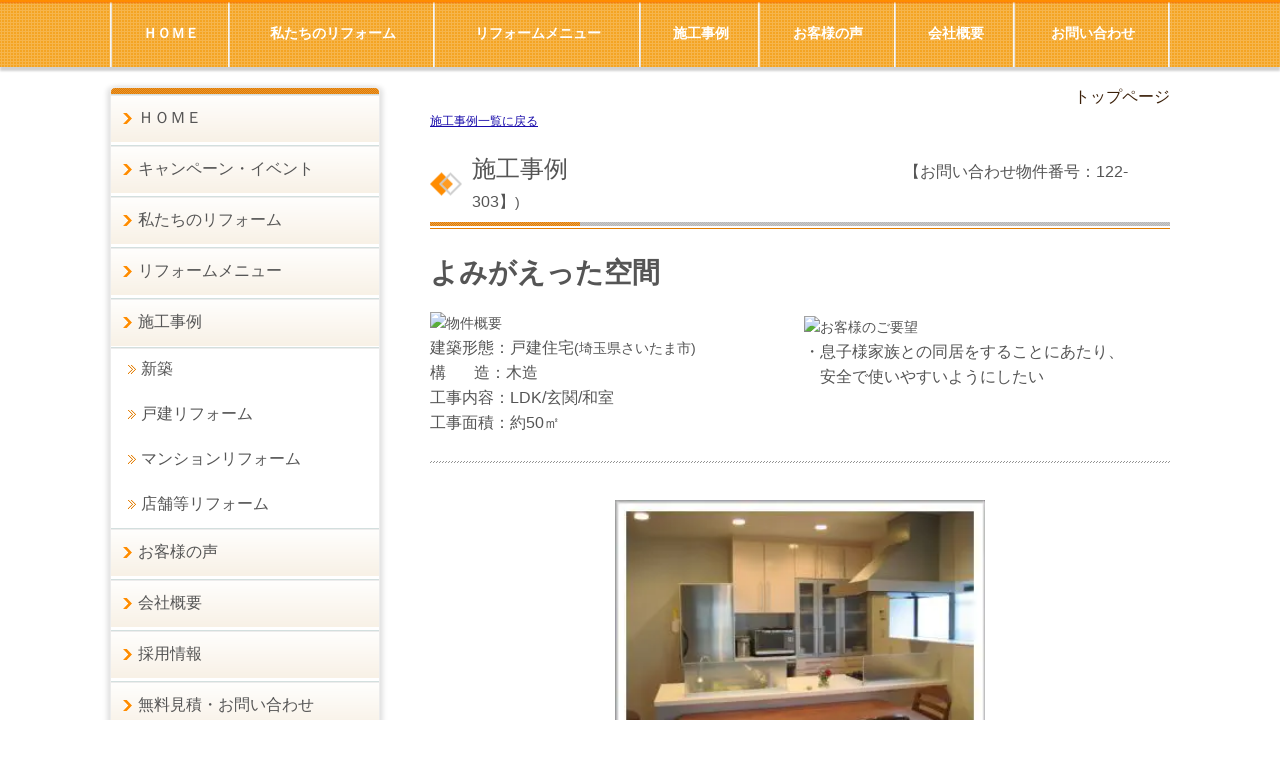

--- FILE ---
content_type: text/html; charset=utf-8
request_url: https://www.reform-plaza.com/category/2006903.html
body_size: 42678
content:
<!DOCTYPE html> <?ra-page image-convert="no" g="SP" ?> <html lang="ja" prefix="og: http://ogp.me/ns#" class="sp-fontPx-s"> <head> <meta charset="UTF-8"/> <meta name="keywords" content="リフォーム,増改築,水まわり,内装,外装,バリアフリー,耐震,新築,マンション,戸建,工務店,杉並区,立川市,新座市,女性,小泉グループ"/> <meta name="description" content="東京都全域（23区・武蔵野・多摩）埼玉県南部を中心に、リフォームならリフォームプラザ小泉にお任せください。スタッフは女性建築士が中心です。杉並区・立川市・新座市に店舗があります。施工事例です。"/> <meta property="og:site_name" content="株式会社リフォームプラザ小泉"/> <meta property="og:type" content="article"/> <meta property="og:url" content="https://www.reform-plaza.com/category/2006903.html"/> <link rel="canonical" href="https://www.reform-plaza.com/category/2006903.html"/> <meta name="disparea" content="vga"/> <meta name="format-detection" content="telephone=no"/> <meta name="SKYPE_TOOLBAR" content="SKYPE_TOOLBAR_PARSER_COMPATIBLE"/> <title>施工事例詳細（埼玉県さいたま市）｜株式会社リフォームプラザ小泉</title> <link rel="stylesheet" type="text/css" href="/_master/acre/themes/033A-L25/pc/theme.css?1754635631"/> <meta name="google-site-verification" content="dtdMhqQy2vF70qJvCAhNM6PXzbZbTo_pf3AdydyQxHo"/> <noscript> <link rel="stylesheet" href="/cms_v2/_master/acre/common/css/noscript.css"> </noscript> </head> <body class="mod-body"> <div class="area-all"> <a id="top"></a> <header class="area-header" data-cms-parts-group=""> <div class="area-header-inner"> </div> <div class="area-header-inner2"> <div> <div class="t0-b-headerMenu-bPlacer"> <div class="t0-b-headerMenu"> <span><span><span></span></span></span> <input type="checkbox" id="t0-b-headerMenu__panel" class="on-off"> <label for="t0-b-headerMenu__panel">MENU</label> <div> <span><span><span></span></span></span> <ul> <li class="t0-b-headerMenu__item "> <span><span><span><span></span></span></span></span> <a href="/" target=""> <div> <span>ＨＯＭＥ</span> </div> </a> </li> <li class="t0-b-headerMenu__item "> <span><span><span><span></span></span></span></span> <a href="/category/2001949.html" target=""> <div> <span>私たちのリフォーム</span> </div> </a> </li> <li class="t0-b-headerMenu__item "> <span><span><span><span></span></span></span></span> <a href="/category/2001923.html" target=""> <div> <span>リフォームメニュー</span> </div> </a> </li> <li class="t0-b-headerMenu__item "> <span><span><span><span></span></span></span></span> <a href="/category/2001924.html" target=""> <div> <span>施工事例</span> </div> </a> </li> <li class="t0-b-headerMenu__item "> <span><span><span><span></span></span></span></span> <a href="/category/2001926.html" target=""> <div> <span>お客様の声</span> </div> </a> </li> <li class="t0-b-headerMenu__item "> <span><span><span><span></span></span></span></span> <a href="/category/2001927.html" target=""> <div> <span>会社概要</span> </div> </a> </li> <li class="t0-b-headerMenu__item "> <span><span><span><span></span></span></span></span> <a href="/category/2001417.html" target=""> <div> <span>お問い合わせ</span> </div> </a> </li> </ul> </div> </div> </div> </div> </div> <div class="area-header-inner3"> </div> <div class="area-header-inner4"> </div> <div class="area-header-inner5"> </div> </header> <div class="area-container"> <div class="area-main" data-cms-parts-group=""> <div class="area-main-inner"> <div class="mod-part-topicpath"> <div class=" b-breadcrumbs-bPlacer "> <div class="b-breadcrumbs b-breadcrumbs--inMain b-breadcrumbs--align-r"><div><div> <span class="b-breadcrumbs__item" itemprop="itemListElement" itemscope itemtype="http://schema.org/ListItem"><a href="https://www.reform-plaza.com/" itemprop="item"><span itemprop="name">トップページ</span></a><meta itemprop="position" content="1"/></span> </div></div></div> </div> </div> </div> <div class="area-main-inner2"> <div class="t0-b-frameOuter0-bPlacer"> <div class="t0-b-frameOuter0"> <div class="t0-b-frameOuter0__upper outerHtml"></div> <div class="t0-b-frameOuter0__frame"> <span><span><span></span></span></span> <div class="t0-b-frameOuter0__tp"></div> <div class="t0-b-frameOuter0__bd"> <span><span><span></span></span></span> <div class="t0-b-frame1col t0-b-mediaCols t0-b-mediaCols--colW-m t0-b-mediaCols--imgR ex-imageFloat ex-spLayout__vertical"> <div class="t0-b-frameOuter0__row t0-b-frame1col__row t0-b-frame1col__colBasis" data-switchable-key="contents.4.switchable"> <div class="t0-b-mediaCols__div"> <div class="t0-b-mediaCols__col"><div class="ex-leftSpacingTweak-"> <div class="t0-b-wysiwyg-bPlacer"> <div class="t0-b-wysiwyg" data-height-part=""> <p><span style="font-size:12px"><a href="/category/2001924.html" style="color: #1a0dab">施工事例一覧に戻る</a></span></p> </div> </div> </div> </div> </div> </div> </div> </div> </div> </div> </div> <div class="t0-b-frameOuter0-bPlacer ex-topSpacingTweak-up-9s"> <div class="t0-b-frameOuter0"> <div class="t0-b-frameOuter0__upper outerHtml"><div class="ex-leftSpacingTweak- ex-topSpacingTweak-up-8s"> <div class="t0-b-lv2H2-bPlacer"> <div class="t0-b-lv2H2 t0-b-lv2H2--align-l t0-b-lv2H2--size-2" data-height-part=""><span><span><span></span></span></span><div> <div class="t0-b-lv2H2__iconPlacer"><span class="t0-b-lv2H2__icon"></span></div> <h2><span style="font-size:23.996px">施工事例　　　　　　　　　　　　　　</span><span style="font-size:16.002px">【お問い合わせ物件番号：122-303</span><span style="font-size:16.002px">】</span><span style="font-size:23.996px"><span style="font-size:14px">)</span></span></h2> </div></div> </div> </div> <div class="ex-leftSpacingTweak- ex-topSpacingTweak-down-1s"> <div class="t0-b-wysiwyg-bPlacer"> <div class="t0-b-wysiwyg" data-height-part=""> <p><strong><span style="font-size:28px">よみがえった空間</span></strong></p> </div> </div> </div> </div> <div class="t0-b-frameOuter0__frame"> <span><span><span></span></span></span> <div class="t0-b-frameOuter0__tp"></div> <div class="t0-b-frameOuter0__bd"> <span><span><span></span></span></span> <div class="t0-b-frame2col t0-b-mediaCols t0-b-mediaCols--colW-m t0-b-mediaCols--imgR ex-imageFloat ex-spLayout__vertical"> <div class="t0-b-frameOuter0__row" data-switchable-key="contents.4.switchable"> <div class="t0-b-frame2col__row" data-auto-height> <div class="t0-b-frame2col__box-l"> <div class="t0-b-frame2col__colBasis" data-switchable-key="contents.6.switchable" data-height-group="1"> <div class="t0-b-mediaCols__colHead"></div> <div class="t0-b-mediaCols__div"> <div class="t0-b-mediaCols__col"></div> </div> </div> </div> <div class="t0-b-frame2col__colSpacing-l" data-height-group="1"></div> <div class="t0-b-frame2col__box-l"> <div class="t0-b-frame2col__colBasis" data-switchable-key="contents.9.switchable" data-height-group="1"> <div class="t0-b-mediaCols__colHead"></div> <div class="t0-b-mediaCols__div"> <div class="t0-b-mediaCols__col"></div> </div> </div> </div> </div> </div> </div> </div> </div> </div> </div> <div class="t0-b-frameOuter0-bPlacer ex-topSpacingTweak-up-9s"> <div class="t0-b-frameOuter0"> <div class="t0-b-frameOuter0__upper outerHtml"></div> <div class="t0-b-frameOuter0__frame"> <span><span><span></span></span></span> <div class="t0-b-frameOuter0__tp"></div> <div class="t0-b-frameOuter0__bd"> <span><span><span></span></span></span> <div class="t0-b-frame2col t0-b-mediaCols t0-b-mediaCols--colW-m t0-b-mediaCols--imgL ex-imageFloat ex-spLayout__vertical"> <div class="t0-b-frameOuter0__row" data-switchable-key="contents.4.switchable"> <div class="t0-b-frame2col__row" data-auto-height> <div class="t0-b-frame2col__box-s"> <div class="t0-b-frame2col__colBasis" data-switchable-key="contents.6.switchable" data-height-group="1"> <div class="t0-b-mediaCols__colHead"><div class="ex-leftSpacingTweak- ex-topSpacingTweak-up-2s"> <div class="t0-b-wysiwyg-bPlacer"> <div class="t0-b-wysiwyg" data-height-part=""> <p><img alt="物件概要" data-src="" src="https://cms.blghp.biz/cms_v2/_cms_store/acre/uploads/sites/26099/attached_images/c91aeb26.gif" style="font-size: 14px;"/><br/> <span style="font-size:16.002px">建築形態：戸建住宅</span><span style="font-size:14px">(埼玉県さいたま市)</span><br/> <span style="font-size:16.002px">構&nbsp; &nbsp; &nbsp; &nbsp;造：木造</span><br/> <span style="font-size:16.002px">工事内容：LDK/玄関/和室</span><br/> <span style="font-size:16.002px">工事面積：約50㎡</span></p> </div> </div> </div> </div> <div class="t0-b-mediaCols__div"> <div class="t0-b-mediaCols__col"></div> </div> </div> </div> <div class="t0-b-frame2col__colSpacing-s" data-height-group="1"></div> <div class="t0-b-frame2col__box-s"> <div class="t0-b-frame2col__colBasis" data-switchable-key="contents.9.switchable" data-height-group="1"> <div class="t0-b-mediaCols__colHead"><div class="ex-leftSpacingTweak- ex-topSpacingTweak-up-1s"> <div class="t0-b-wysiwyg-bPlacer"> <div class="t0-b-wysiwyg" data-height-part=""> <p><img alt="お客様のご要望" data-src="" src="https://cms.blghp.biz/cms_v2/_cms_store/acre/uploads/sites/26099/attached_images/f000ea37.gif" style="font-size: 14px;"/><br/> <span style="font-size:16px">・息子様家族との同居をすることにあたり、<br/> 　安全で使いやすいようにしたい</span><br/> &nbsp;</p> </div> </div> </div> </div> <div class="t0-b-mediaCols__div"> <div class="t0-b-mediaCols__col"></div> </div> </div> </div> </div> </div> </div> </div> </div> </div> </div> <div class="ex-topSpacingTweak-up-7s"> <div class="t0-b-line-bPlacer"> <div class="t0-b-line" data-height-part=""><hr></div> </div> </div> <div class="t0-b-frameOuter0-bPlacer ex-topSpacingTweak-down-1s"> <div class="t0-b-frameOuter0"> <div class="t0-b-frameOuter0__frame"> <span><span><span></span></span></span> <div class="t0-b-frameOuter0__tp"></div> <div class="t0-b-frameOuter0__bd"> <span><span><span></span></span></span> <div class="t0-b-frame1col t0-b-mediaCols t0-b-mediaCols--colW-m t0-b-mediaCols--imgR ex-imageFloat ex-spLayout__vertical"> <div class="t0-b-frameOuter0__row t0-b-frame1col__row t0-b-frame1col__colBasis" data-switchable-key="contents.4.switchable"> <div class="t0-b-mediaCols__div"> <div class="t0-b-mediaCols__col"><div> <div class="t0-b-media-bPlacer"> <div class="t0-b-media t0-b-media--width-s" data-height-part=""> <div class="t0-b-media__media"> <span></span> <img src="/_p/acre/26099/images/pc/7819bb88.jpg"> </div> </div> </div> </div> </div> </div> </div> </div> </div> </div> </div> </div> <div class="t0-b-frameOuter0-bPlacer ex-topSpacingTweak-up-4s"> <div class="t0-b-frameOuter0"> <div class="t0-b-frameOuter0__frame"> <span><span><span></span></span></span> <div class="t0-b-frameOuter0__tp"></div> <div class="t0-b-frameOuter0__bd"> <span><span><span></span></span></span> <div class="t0-b-frame2col t0-b-mediaCols t0-b-mediaCols--colW-m t0-b-mediaCols--imgR ex-imageFloat ex-spLayout__vertical"> <div class="t0-b-frameOuter0__row" data-switchable-key="contents.4.switchable"> <div class="t0-b-frame2col__row" data-auto-height> <div class="t0-b-frame2col__box-l"> <div class="t0-b-frame2col__colBasis" data-switchable-key="contents.6.switchable" data-height-group="1"> <div class="t0-b-mediaCols__div"> <div class="t0-b-mediaCols__col"><div> <div class="t0-b-media-bPlacer"> <div class="t0-b-media t0-b-media--width-s" data-height-part=""> <div class="t0-b-media__media"> <span></span> <img src="/_p/acre/26099/images/pc/5449d0fb.gif"> </div> <div class="t0-b-media__caption"> <p>＜施工前＞ &rarr;</p> </div> </div> </div> </div> </div> </div> </div> </div> <div class="t0-b-frame2col__colSpacing-l" data-height-group="1"></div> <div class="t0-b-frame2col__box-l"> <div class="t0-b-frame2col__colBasis" data-switchable-key="contents.9.switchable" data-height-group="1"> <div class="t0-b-mediaCols__div"> <div class="t0-b-mediaCols__col"><div> <div class="t0-b-media-bPlacer"> <div class="t0-b-media t0-b-media--width-s" data-height-part=""> <div class="t0-b-media__media"> <span></span> <img src="/_p/acre/26099/images/pc/06cfd4fb.gif"> </div> <div class="t0-b-media__caption"> <p>&rarr;　＜施工後＞</p> </div> </div> </div> </div> </div> </div> </div> </div> </div> </div> </div> </div> </div> </div> </div> <div class="t0-b-frameOuter0-bPlacer"> <div class="t0-b-frameOuter0"> <div class="t0-b-frameOuter0__frame"> <span><span><span></span></span></span> <div class="t0-b-frameOuter0__tp"></div> <div class="t0-b-frameOuter0__bd"> <span><span><span></span></span></span> <div class="t0-b-frame1col t0-b-mediaCols t0-b-mediaCols--colW-m t0-b-mediaCols--imgR ex-imageFloat ex-spLayout__vertical"> <div class="t0-b-frameOuter0__row t0-b-frame1col__row t0-b-frame1col__colBasis" data-switchable-key="contents.4.switchable"> <div class="t0-b-mediaCols__div"> <div class="t0-b-mediaCols__col"><div class="ex-topSpacingTweak-up-4s"> <div class="t0-b-lv4H-bPlacer"> <div class="t0-b-lv4H t0-b-lv4H--align-l t0-b-lv4H--size-2" data-height-part=""><span><span><span></span></span></span> <div class="t0-b-lv4H__box"> <div class="t0-b-lv4H__bd"><span><span><span></span></span></span> <h4>担当者より</h4> </div> </div> </div> </div> </div> </div> </div> </div> </div> </div> </div> </div> </div> <div class="t0-b-frameOuter0-bPlacer ex-topSpacingTweak-up-10s"> <div class="t0-b-frameOuter0"> <div class="t0-b-frameOuter0__frame"> <span><span><span></span></span></span> <div class="t0-b-frameOuter0__tp"></div> <div class="t0-b-frameOuter0__bd"> <span><span><span></span></span></span> <div class="t0-b-frame1col t0-b-mediaCols t0-b-mediaCols--colW-m t0-b-mediaCols--imgR ex-imageFloat ex-spLayout__vertical"> <div class="t0-b-frameOuter0__row t0-b-frame1col__row t0-b-frame1col__colBasis" data-switchable-key="contents.4.switchable"> <div class="t0-b-mediaCols__div"> <div class="t0-b-mediaCols__col"><div class="ex-leftSpacingTweak- ex-topSpacingTweak-down-1s"> <div class="t0-b-wysiwyg-bPlacer"> <div class="t0-b-wysiwyg" data-height-part=""> <p><span>南側の一番いい場所にあった6帖の和室が物置状態になっていました。<br/> <br/> 「台所と和室を1部屋にしたい」というご希望が、耐震補強を兼ねた工事をする事により可能となりました。リビングからのお庭の眺めはとても素敵です。<br/> <br/> 特にあじさいの頃は大きなサッシから鮮やかな花の色が美しく映えることでしょう。</span><a href="/category/2001928.html" style="font-size: 16.002px; background-color: rgb(255, 255, 255);"><span style="color:rgb(28, 28, 28); font-size:14.08px">（担当：</span>荻窪店<span style="color:rgb(28, 28, 28); font-size:14.08px">）</span></a></p> </div> </div> </div> </div> </div> </div> </div> </div> </div> </div> </div> <div class="t0-b-frameOuter0-bPlacer ex-topSpacingTweak-up-3s"> <div class="t0-b-frameOuter0"> <div class="t0-b-frameOuter0__frame"> <span><span><span></span></span></span> <div class="t0-b-frameOuter0__tp"></div> <div class="t0-b-frameOuter0__bd"> <span><span><span></span></span></span> <div class="t0-b-frame1col t0-b-mediaCols t0-b-mediaCols--colW-m t0-b-mediaCols--imgR ex-imageFloat ex-spLayout__vertical"> <div class="t0-b-frameOuter0__row t0-b-frame1col__row t0-b-frame1col__colBasis" data-switchable-key="contents.4.switchable"> <div class="t0-b-frame1col__head"><div class="ex-leftSpacingTweak-"> <div class="t0-b-lv3H5-bPlacer"> <div class="t0-b-lv3H5 t0-b-lv3H5--align- t0-b-lv3H5--size-2" data-height-part=""> <span><span><span></span></span></span> <div> <div class="t0-b-lv3H5__iconPlacer"> <span class="t0-b-lv3H5__icon"></span> </div> <h3>ご提案1</h3> </div> </div> </div> </div> </div> </div> </div> </div> </div> </div> </div> <div class="t0-b-frameOuter0-bPlacer ex-topSpacingTweak-up-7s"> <div class="t0-b-frameOuter0"> <div class="t0-b-frameOuter0__frame"> <span><span><span></span></span></span> <div class="t0-b-frameOuter0__tp"></div> <div class="t0-b-frameOuter0__bd"> <span><span><span></span></span></span> <div class="t0-b-frame2col t0-b-mediaCols t0-b-mediaCols--colW-m t0-b-mediaCols--imgR ex-imageFloat ex-spLayout__vertical"> <div class="t0-b-frameOuter0__row" data-switchable-key="contents.4.switchable"> <div class="t0-b-frame2col__row" data-auto-height> <div class="t0-b-frame2col__box-l"> <div class="t0-b-frame2col__colBasis" data-switchable-key="contents.6.switchable" data-height-group="1"> <div class="t0-b-mediaCols__div"> <div class="t0-b-mediaCols__col"><div> <div class="t0-b-media-bPlacer"> <div class="t0-b-media" style="width:30%;" data-height-part=""> <div class="t0-b-media__media"> <span></span> <img src="/_p/acre/26099/images/pc/53995fbb.jpg"> </div> <div class="t0-b-media__caption"> <p>&lt;施工前&gt;　&rarr;<br/> &nbsp;</p> </div> </div> </div> </div> </div> </div> </div> </div> <div class="t0-b-frame2col__colSpacing-l" data-height-group="1"></div> <div class="t0-b-frame2col__box-l"> <div class="t0-b-frame2col__colBasis" data-switchable-key="contents.9.switchable" data-height-group="1"> <div class="t0-b-mediaCols__div"> <div class="t0-b-mediaCols__col"><div class="ex-topSpacingTweak-up-2s"> <div class="t0-b-media-bPlacer"> <div class="t0-b-media" data-height-part=""> <div class="t0-b-media__media"> <span></span> <img src="/_p/acre/26099/images/pc/337f2104.jpg"> </div> <div class="t0-b-media__caption"> <p>&rarr;　＜施工後＞</p> </div> </div> </div> </div> </div> </div> </div> </div> </div> </div> </div> </div> </div> </div> </div> <div class="t0-b-frameOuter0-bPlacer ex-topSpacingTweak-up-8s"> <div class="t0-b-frameOuter0"> <div class="t0-b-frameOuter0__frame"> <span><span><span></span></span></span> <div class="t0-b-frameOuter0__tp"></div> <div class="t0-b-frameOuter0__bd"> <span><span><span></span></span></span> <div class="t0-b-frame1col t0-b-mediaCols t0-b-mediaCols--colW-m t0-b-mediaCols--imgR ex-imageFloat ex-spLayout__vertical"> <div class="t0-b-frameOuter0__row t0-b-frame1col__row t0-b-frame1col__colBasis" data-switchable-key="contents.4.switchable"> <div class="t0-b-mediaCols__div"> <div class="t0-b-mediaCols__col"><div class="ex-leftSpacingTweak-"> <div class="t0-b-wysiwyg-bPlacer"> <div class="t0-b-wysiwyg" data-height-part=""> <p style="text-align: center;">キッチンの位置を変えることにより、リビングと一体になりました。<br/> リビングと一体といえども来客によっては、キッチンを隠したいときもあります。<br/> そんなときは引き込み戸を閉めてダイニングキッチンとしても使えます。</p> </div> </div> </div> </div> </div> </div> </div> </div> </div> </div> </div> <div class="t0-b-frameOuter0-bPlacer ex-topSpacingTweak-up-6s"> <div class="t0-b-frameOuter0"> <div class="t0-b-frameOuter0__frame"> <span><span><span></span></span></span> <div class="t0-b-frameOuter0__tp"></div> <div class="t0-b-frameOuter0__bd"> <span><span><span></span></span></span> <div class="t0-b-frame1col t0-b-mediaCols t0-b-mediaCols--colW-m t0-b-mediaCols--imgR ex-imageFloat ex-spLayout__vertical"> <div class="t0-b-frameOuter0__row t0-b-frame1col__row t0-b-frame1col__colBasis" data-switchable-key="contents.4.switchable"> <div class="t0-b-frame1col__head"><div class="ex-leftSpacingTweak-"> <div class="t0-b-lv3H5-bPlacer"> <div class="t0-b-lv3H5 t0-b-lv3H5--align- t0-b-lv3H5--size-2" data-height-part=""> <span><span><span></span></span></span> <div> <div class="t0-b-lv3H5__iconPlacer"> <span class="t0-b-lv3H5__icon"></span> </div> <h3>ご提案2</h3> </div> </div> </div> </div> </div> </div> </div> </div> </div> </div> </div> <div class="t0-b-frameOuter0-bPlacer ex-topSpacingTweak-up-7s"> <div class="t0-b-frameOuter0"> <div class="t0-b-frameOuter0__frame"> <span><span><span></span></span></span> <div class="t0-b-frameOuter0__tp"></div> <div class="t0-b-frameOuter0__bd"> <span><span><span></span></span></span> <div class="t0-b-frame2col t0-b-mediaCols t0-b-mediaCols--colW-m t0-b-mediaCols--imgR ex-imageFloat ex-spLayout__vertical"> <div class="t0-b-frameOuter0__row" data-switchable-key="contents.4.switchable"> <div class="t0-b-frame2col__row" data-auto-height> <div class="t0-b-frame2col__box-l"> <div class="t0-b-frame2col__colBasis" data-switchable-key="contents.6.switchable" data-height-group="1"> <div class="t0-b-mediaCols__div"> <div class="t0-b-mediaCols__col"><div> <div class="t0-b-media-bPlacer"> <div class="t0-b-media" style="width:41%;" data-height-part=""> <div class="t0-b-media__media"> <span></span> <img src="/_p/acre/26099/images/pc/bc6b7534.jpg"> </div> <div class="t0-b-media__caption"> <p>&lt;施工前&gt;　&rarr;<br/> &nbsp;</p> </div> </div> </div> </div> </div> </div> </div> </div> <div class="t0-b-frame2col__colSpacing-l" data-height-group="1"></div> <div class="t0-b-frame2col__box-l"> <div class="t0-b-frame2col__colBasis" data-switchable-key="contents.9.switchable" data-height-group="1"> <div class="t0-b-mediaCols__div"> <div class="t0-b-mediaCols__col"><div class="ex-topSpacingTweak-up-2s"> <div class="t0-b-media-bPlacer"> <div class="t0-b-media" data-height-part=""> <div class="t0-b-media__media"> <span></span> <img src="/_p/acre/26099/images/pc/05760bdb.jpg"> </div> <div class="t0-b-media__caption"> <p>&rarr;　＜施工後＞</p> </div> </div> </div> </div> </div> </div> </div> </div> </div> </div> </div> </div> </div> </div> </div> <div class="t0-b-frameOuter0-bPlacer ex-topSpacingTweak-up-9s"> <div class="t0-b-frameOuter0"> <div class="t0-b-frameOuter0__frame"> <span><span><span></span></span></span> <div class="t0-b-frameOuter0__tp"></div> <div class="t0-b-frameOuter0__bd"> <span><span><span></span></span></span> <div class="t0-b-frame1col t0-b-mediaCols t0-b-mediaCols--colW-m t0-b-mediaCols--imgR ex-imageFloat ex-spLayout__vertical"> <div class="t0-b-frameOuter0__row t0-b-frame1col__row t0-b-frame1col__colBasis" data-switchable-key="contents.4.switchable"> <div class="t0-b-mediaCols__div"> <div class="t0-b-mediaCols__col"><div class="ex-leftSpacingTweak-"> <div class="t0-b-wysiwyg-bPlacer"> <div class="t0-b-wysiwyg" data-height-part=""> <p style="text-align:center">物置状態だった和室がリビングへと生まれ変わりました。</p> </div> </div> </div> </div> </div> </div> </div> </div> </div> </div> </div> <div class="t0-b-frameOuter0-bPlacer ex-topSpacingTweak-up-10s"> <div class="t0-b-frameOuter0"> <div class="t0-b-frameOuter0__frame"> <span><span><span></span></span></span> <div class="t0-b-frameOuter0__tp"></div> <div class="t0-b-frameOuter0__bd"> <span><span><span></span></span></span> <div class="t0-b-frame1col t0-b-mediaCols t0-b-mediaCols--colW-m t0-b-mediaCols--imgR ex-imageFloat ex-spLayout__vertical"> <div class="t0-b-frameOuter0__row t0-b-frame1col__row t0-b-frame1col__colBasis" data-switchable-key="contents.4.switchable"> <div class="t0-b-mediaCols__div"> <div class="t0-b-mediaCols__img"><div> <div class="t0-b-goToTop-bPlacer"> <div class="t0-b-goToTop"> <a href="#top"> <div><p>トップへ</p></div> </a> </div> </div> </div> </div> <div class="t0-b-mediaCols__col"></div> </div> </div> </div> </div> </div> </div> </div> </div> <div class="area-main-inner3"> </div> <div class="area-main-inner4"> </div> </div> <div class="area-sub" data-cms-parts-group=""> <div class="area-sub-inner"> <div> <div class="b-sideMenuHandle-bPlacer"> <div class="b-sideMenuHandle"><span><span><span></span></span></span> <input type="checkbox" id="b-sideMenuHandle__panel" class="on-off"> <label for="b-sideMenuHandle__panel">MENU</label> <div class="b-sideMenuHandle__bd"><span><span><span></span></span></span> <div class="b-sideMenuHandle__list sideMenuHandle1"><ul> <li class="b-sideMenuHandle__item"><div class="b-sideMenuHandle__item2"><span><span><span></span></span></span><div> <a href="/" target=""> <span><div><p>ＨＯＭＥ</p></div></span> </a> </div></div></li> </ul></div> <div class="b-sideMenuHandle__list sideMenuHandle1"><ul> <li class="b-sideMenuHandle__item"><div class="b-sideMenuHandle__item2"><span><span><span></span></span></span><div> <a href="/category/2009219.html" target=""> <span><div><p>キャンペーン・イベント</p></div></span> </a> </div></div></li> </ul></div> <div class="b-sideMenuHandle__list sideMenuHandle1"><ul> <li class="b-sideMenuHandle__item"><div class="b-sideMenuHandle__item2"><span><span><span></span></span></span><div> <a href="/category/2001949.html" target=""> <span><div><p>私たちのリフォーム</p></div></span> </a> </div></div></li> </ul></div> <div class="b-sideMenuHandle__list sideMenuHandle1"><ul> <li class="b-sideMenuHandle__item"><div class="b-sideMenuHandle__item2"><span><span><span></span></span></span><div> <a href="/category/2001923.html" target=""> <span><div><p>リフォームメニュー</p></div></span> </a> </div></div></li> </ul></div> <div class="b-sideMenuHandle__list sideMenuHandle1"><ul> <li class="b-sideMenuHandle__item"><div class="b-sideMenuHandle__item2"><span><span><span></span></span></span><div> <a href="/category/2001924.html" target=""> <span><div><p>施工事例</p></div></span> </a> </div></div></li> </ul></div> <div class="b-sideMenuHandle__list sideMenuHandle2"><ul> <li class="b-sideMenuHandle__item"> <div class="b-sideMenuHandle__list"><ul> <li class="b-sideMenuHandle__item"><div class="b-sideMenuHandle__item2"><span><span><span></span></span></span><div> <a href="/category/2001924.html#shinchiku" target=""> <span><div><p>新築</p></div></span> </a> </div></div></li> </ul></div> </li> </ul></div> <div class="b-sideMenuHandle__list sideMenuHandle2"><ul> <li class="b-sideMenuHandle__item"> <div class="b-sideMenuHandle__list"><ul> <li class="b-sideMenuHandle__item"><div class="b-sideMenuHandle__item2"><span><span><span></span></span></span><div> <a href="/category/2001924.html#kodate" target=""> <span><div><p>戸建リフォーム</p></div></span> </a> </div></div></li> </ul></div> </li> </ul></div> <div class="b-sideMenuHandle__list sideMenuHandle2"><ul> <li class="b-sideMenuHandle__item"> <div class="b-sideMenuHandle__list"><ul> <li class="b-sideMenuHandle__item"><div class="b-sideMenuHandle__item2"><span><span><span></span></span></span><div> <a href="/category/2001924.html#mansion" target=""> <span><div><p>マンションリフォーム</p></div></span> </a> </div></div></li> </ul></div> </li> </ul></div> <div class="b-sideMenuHandle__list sideMenuHandle2"><ul> <li class="b-sideMenuHandle__item"> <div class="b-sideMenuHandle__list"><ul> <li class="b-sideMenuHandle__item"><div class="b-sideMenuHandle__item2"><span><span><span></span></span></span><div> <a href="/category/2001924.html#tenpo" target=""> <span><div><p>店舗等リフォーム</p></div></span> </a> </div></div></li> </ul></div> </li> </ul></div> <div class="b-sideMenuHandle__list sideMenuHandle1"><ul> <li class="b-sideMenuHandle__item"><div class="b-sideMenuHandle__item2"><span><span><span></span></span></span><div> <a href="/category/2001926.html" target=""> <span><div><p>お客様の声</p></div></span> </a> </div></div></li> </ul></div> <div class="b-sideMenuHandle__list sideMenuHandle1"><ul> <li class="b-sideMenuHandle__item"><div class="b-sideMenuHandle__item2"><span><span><span></span></span></span><div> <a href="/category/2001927.html" target=""> <span><div><p>会社概要</p></div></span> </a> </div></div></li> </ul></div> <div class="b-sideMenuHandle__list sideMenuHandle1"><ul> <li class="b-sideMenuHandle__item"><div class="b-sideMenuHandle__item2"><span><span><span></span></span></span><div> <a href="/category/2009194.html" target=""> <span><div><p>採用情報</p> </div></span> </a> </div></div></li> </ul></div> <div class="b-sideMenuHandle__list sideMenuHandle1"><ul> <li class="b-sideMenuHandle__item"><div class="b-sideMenuHandle__item2"><span><span><span></span></span></span><div> <a href="/category/2001417.html" target=""> <span><div><p>無料見積・お問い合わせ</p></div></span> </a> </div></div></li> </ul></div> <div class="b-sideMenuHandle__list sideMenuHandle1"><ul> <li class="b-sideMenuHandle__item"><div class="b-sideMenuHandle__item2"><span><span><span></span></span></span><div> <a href="/category/2010994.html" target=""> <span><div><p><span style="color:#000080"><strong>スタッフブログ<br/> ～随時更新しています～</strong></span></p> </div></span> </a> </div></div></li> </ul></div> </div> </div> </div> </div> <div> <div class="t0-b-sideBox3-bPlacer"> <div class="t0-b-sideBox3"><span><span><span></span></span></span> <div class="t0-b-sideBox3__hd t0-b-sideBox3--align-"><span><span><span></span></span></span> <h4>店舗一覧</h4> </div> <div class="t0-b-sideBox3__bd"><span><span><span></span></span></span><div class="outerHtml"><div> <div class="t0-b-sideBoxMediaBox-bPlacer"> <div class="t0-b-sideBoxMediaBox t0-b-sideBoxMediaBox--imgL ex-imageFloat"> <div class="t0-b-sideBoxMediaBox__media"> <a href="/category/2001928.html" target=""> <img src="/_p/acre/26099/images/pc/1077d29e.jpg" alt="リフォームプラザ小泉荻窪店"> </a> </div> <div class="t0-b-sideBoxMediaBox__text"> <p><strong><a href="/category/2001928.html"><span style="color:#000080"><span style="font-size:28px"><span style="background-color:#ffccff">荻 窪 店</span></span></span></a></strong><br/> <br/> <br/> <span style="font-size:16.002px"><strong>TEL.03-3391-3881</strong><br/> <span style="font-size:10px">〒167-0032</span> 東京都杉並区<br/> 　　　　　　　天沼3-8-1</span><br/> &nbsp;</p> </div><div class="clearfix"></div> </div> </div> </div> <div> <div class="t0-b-sideBoxMediaBox-bPlacer"> <div class="t0-b-sideBoxMediaBox t0-b-sideBoxMediaBox--imgL ex-imageFloat"> <div class="t0-b-sideBoxMediaBox__media"> <a href="http://www.reform-plaza.com/category/2001930.html" target=""> <img src="/_p/acre/26099/images/pc/ec5f31a5.png" alt="HP.png"> </a> </div> <div class="t0-b-sideBoxMediaBox__text"> <p>&nbsp;<strong><a href="https://www.reform-plaza.com/category/2001930.html"><span style="color:#000080"><span style="font-size:28px"><span style="background-color:#99cccc">立 川 店</span></span></span></a></strong><br/> <br/> <br/> <span style="font-size:16.002px"><strong>TEL.042-526-2531</strong><br/> <span style="font-size:10px">〒190-0023</span>&nbsp;東京都立川市<br/> 　　　　　　　柴崎町3-13-7</span><br/> &nbsp;</p> </div><div class="clearfix"></div> </div> </div> </div> <div class="ex-topSpacingTweak-up-2s"> <div class="t0-b-sideBoxMediaBox-bPlacer"> <div class="t0-b-sideBoxMediaBox t0-b-sideBoxMediaBox--imgL ex-imageFloat"> <div class="t0-b-sideBoxMediaBox__media"> <a href="/category/2001929.html" target=""> <img src="/_p/acre/26099/images/pc/dcceb595.jpg" alt="リフォームプラザ小泉埼玉店"> </a> </div> <div class="t0-b-sideBoxMediaBox__text"> <p><strong><a href="https://www.reform-plaza.com/category/2001929.html"><span style="color:#000080"><span style="font-size:28px"><span style="background-color:#99cc99">埼 玉 店</span></span></span></a></strong><br/> <br/> <br/> <br/> <span style="font-size:16.002px"><strong>TEL.048-470-0400</strong><br/> <span style="font-size:10px">〒352-0001</span>&nbsp;埼玉県新座市<br/> 　　　　　　　東北2-19-16<br/> 　　　　　　　サンルーフ新座　　　　　</span></p> </div><div class="clearfix"></div> </div> </div> </div> <div class="ex-topSpacingTweak-down-6s"> <div class="t0-b-sideBoxLv2H-bPlacer"> <div class="t0-b-sideBoxLv2H t0-b-sideBoxLv2H--align-"><span><span><span></span></span></span><div> <div class="t0-b-sideBoxLv2H__iconPlacer"><span class="t0-b-sideBoxLv2H__icon"></span></div> <h6><span style="color:#000080"><strong>対応エリア</strong></span></h6> </div></div> </div> </div> <div> <div class="t0-b-sideBoxText-bPlacer"> <p class="t0-b-sideBoxText"><span style="font-size:16.002px">東京都全域（23区・武蔵野・多摩）、埼玉県南部を中心に、皆様のリフォームのお手伝いをしています。</span></p> </div> </div> </div></div> </div> </div> </div> </div> <div class="area-sub-inner2"> </div> <div class="area-sub-inner3"> </div> <div class="area-sub-inner4"> </div> </div> </div> <footer class="area-footer" data-cms-parts-group=""> <div class="area-footer-inner"> </div> <div class="area-footer-inner2"> <div class="ex-topSpacingTweak-up-2s" data-part-type="fullWidth"> <div class="t0-b-footerFullWidthFrame9-bPlacer"> <div class="t0-b-footerFullWidthFrame9"> <span><span><span></span></span></span> <div class="t0-b-footerFullWidthFrame9__bd"><span><span><span></span></span></span> <div class="t0-b-twoColsMedia t0-b-twoColsMedia--colW-m t0-b-twoColsMedia--imgL ex-imageFloat ex-spLayout__horizon"> <div class="t0-b-twoColsMedia__div t0-b-twoColsMedia--spacing-4s"> <div class="t0-b-twoColsMedia__row1col1 outerHtml"><div class="ex-topSpacingTweak-up-3s"> <div class=" t0-b-media-bPlacer "> <div class="t0-b-media" data-height-part=""> <div class="t0-b-media__media"> <span></span> <img src="/_p/acre/26099/images/pc/8571e11c.jpg"> </div> </div> </div> </div> <div class="ex-leftSpacingTweak- ex-topSpacingTweak-down-3s"> <div class=" t0-b-wysiwyg-bPlacer "> <div class="t0-b-wysiwyg" data-height-part=""> <p style="text-align:center"><span style="font-size:14px"><strong>お気軽にお問い合わせください</strong></span></p> </div> </div> </div> <div class="ex-topSpacingTweak-up-3s"> <div class=" t0-b-iconText-tel-bPlacer "> <div class="t0-b-iconText-tel t0-b-iconText-tel--size-3 t0-b-iconText-tel--align-c" data-height-part=""> <div class="t0-b-iconText-tel__wrap"> <div> <div class="t0-b-iconText-tel__bd"><span class="t0-b-iconText-tel__icon t0-b-iconText-tel__free"></span><span>0120-392-521</span> </div><span></span> </div> </div> </div> </div> </div> </div> <div class="t0-b-twoColsMedia__row1col2"> <div class="outerHtml"><div class="ex-leftSpacingTweak-narrow-6s ex-topSpacingTweak-up-1s"> <div class=" t0-b-wysiwyg3-bPlacer "> <div class="t0-b-wysiwyg3" data-height-part=""> <p><span style="font-size:18px"><strong>本　社　TEL.03-3393-2521</strong>　<span style="font-size:16px">〒167-0032　東京都杉並区天沼3-8-1　</span></span></p> <p><span style="font-size:18px"><strong>荻窪店　TEL.03-3391-3881</strong>　<span style="font-size:16px">〒167-0032　東京都杉並区天沼3-8-1</span></span><strong><span style="font-size:18px">　　</span>　　　</strong></p> <p><span style="font-size:18px"><strong>立川店　TEL.042-526-2531</strong>　<span style="font-size:16px">〒190-0023　東京都立川市柴崎町3-13-7</span></span></p> <p><span style="font-size:18px"><strong>埼玉店　TEL.048-470-0400</strong>　<span style="font-size:16px">〒352-0001　埼玉県新座市東北2-19-16</span></span></p> </div> </div> </div> <div class="ex-leftSpacingTweak- ex-topSpacingTweak-up-5s"> <div class=" t0-b-wysiwyg-bPlacer "> <div class="t0-b-wysiwyg" data-height-part=""> <p style="text-align:center"><strong><span style="font-size:16.002px">営業時間　 9：00～18：00&nbsp; /&nbsp; &nbsp;&nbsp;</span><span style="font-size:16.002px">休業日&nbsp;　土,日・祭日、年末年始</span></strong></p> </div> </div> </div> </div> </div> <div class="clearfix"></div></div> <div data-switchable-key="contents.4.switchable" class="t0-b-twoColsMedia__div t0-b-twoColsMedia--spacing-4s"> <div class="t0-b-twoColsMedia__row2col1 outerHtml"></div> <div class="t0-b-twoColsMedia__row2col2"> <div class="outerHtml"></div> </div> <div class="clearfix"></div></div> <div data-switchable-key="contents.6.switchable" class="t0-b-twoColsMedia__div t0-b-twoColsMedia--spacing-4s"> <div class="t0-b-twoColsMedia__row3col1 outerHtml"></div> <div class="t0-b-twoColsMedia__row3col2"> <div class="outerHtml"></div> </div> <div class="clearfix"></div></div> </div> </div> </div> </div> </div> <div class="ex-topSpacingTweak-down-1s"> <div class="t0-b-footerMenu-bPlacer"> <div class="t0-b-footerMenu"><span><span><span></span></span></span> <div><span><span><span></span></span></span><ul> <li class="t0-b-footerMenu__item"> <span><span><span><span></span></span></span></span> <a href="/" target=""> <div><p>ＨＯＭＥ</p></div> </a> </li> <li class="t0-b-footerMenu__item"> <span><span><span><span></span></span></span></span> <a href="/category/2001949.html" target=""> <div><p>私たちの<br>リフォーム</p></div> </a> </li> <li class="t0-b-footerMenu__item"> <span><span><span><span></span></span></span></span> <a href="/category/2001923.html" target=""> <div><p>リフォーム<br>メニュー</p></div> </a> </li> <li class="t0-b-footerMenu__item"> <span><span><span><span></span></span></span></span> <a href="/category/2001924.html" target=""> <div><p>施工事例</p></div> </a> </li> <li class="t0-b-footerMenu__item"> <span><span><span><span></span></span></span></span> <a href="/category/2001926.html" target=""> <div><p>お客様の声</p></div> </a> </li> <li class="t0-b-footerMenu__item"> <span><span><span><span></span></span></span></span> <a href="/category/2001927.html" target=""> <div><p>会社概要</p></div> </a> </li> <li class="t0-b-footerMenu__item"> <span><span><span><span></span></span></span></span> <a href="/category/2001417.html" target=""> <div><p>無料見積・<br>お問い合わせ</p></div> </a> </li> <li class="t0-b-footerMenu__item"> <span><span><span><span></span></span></span></span> <a href="/category/2001418.html" target=""> <div><p>プライバシー<br>ポリシー</p></div> </a> </li> <li class="t0-b-footerMenu__item"> <span><span><span><span></span></span></span></span> <a href="/category/2003312.html" target=""> <div><p>サイトマップ</p></div> </a> </li> <li class="t0-b-footerMenu__item"> <span><span><span><span></span></span></span></span> <a href="http://www.reform-plaza.com/16784119104666" target=""> <div><p>各種書式<br>ダウンロード</p></div> </a> </li> </ul></div></div> </div> </div> <div> <div class="t0-b-footerCombi-bPlacer"> <div class="t0-b-footerCombi"><div><span><span><span></span></span></span> <div class="t0-b-footerCombi__col1"><span><span><span></span></span></span><div class="outerHtml"><div> <div class="t0-b-footerUnit-text-bPlacer"> <div class="t0-b-footerUnit-text"> <p style="text-align: center;"><span style="font-size:18px"><strong>私たちは、下記の団体企業に加盟・提携しております。</strong></span></p> </div> </div> </div> <div class="ex-topSpacingTweak-up-2s"> <div class="t0-b-footerUnit-text-bPlacer"> <div class="t0-b-footerUnit-text"> <p style="text-align:center"><span>【指定職域団体】</span></p> <p style="text-align:center"><span>&nbsp; &nbsp; &nbsp;東京都人材支援事業団／特別区職員互助組合／東京消防協会／東京都市町村職員共済組合／</span><br/> &nbsp; &nbsp; &nbsp;私立学校振興・共済事業団／株式会社ベルス/農林水産省生活協同組合／外務省共済組合／東芝ビジネスエキスパート／<br/> &nbsp; &nbsp; &nbsp;テルウェル東日本株式会社／株式会社電通ワークス／全日空ビルディング＜ＡＮＡグループ＞</p> </div> </div> </div> <div class="ex-topSpacingTweak-up-2s"> <div class="t0-b-footerUnit-media-bPlacer"><div class="t0-b-footerUnit-media t0-b-footerUnit-media--width-" style="width:15%; height:auto;"> <div class="t0-b-footerUnit-media__media"> <a href="https://www.blr.or.jp/" target="_blank"> <img src="/_p/acre/26099/images/pc/fb55968a.jpg"> </a> </div> </div></div> </div> <div class="ex-topSpacingTweak-up-2s"> <div class="t0-b-footerUnit-text-bPlacer"> <div class="t0-b-footerUnit-text"> <p style="text-align:center"><span>【加盟店】</span></p> <p style="text-align:center"><span><a href="https://www.tokyo-machidukuri.or.jp/tatemono/">東京都木造住宅耐震診断事務所</a>　/　<a href="https://www.mamoris.jp/">住宅瑕疵保険住宅保証機構株式会社</a>　/　<a href="https://www.blr.or.jp/">ベターライフリフォーム協会</a></span></p> <p style="text-align:center"><span><a href="https://jp.toto.com/reform/about/anshin/">TOTOリモデルクラブ</a>　/　</span><a href="https://www.toclas.co.jp/membership/">トクラスリフォームクラブ</a>　/　<a href="http://cleanup.jp/clrfmk/">クリナップ水回り工房</a></p> <p style="text-align:center"><a href="https://www.lixil-reform.net/">LIXILリフォームネット</a>　/　<a href="https://sumai.panasonic.jp/sumai-partners/">パナソニック住まいパートナーズ</a>　/　<a href="https://anasumai.jp/">ANAの住まい</a></p> <p style="text-align:center"><span>&nbsp; &nbsp;</span></p> </div> </div> </div> </div></div> </div></div> </div> </div> <div class="ex-topSpacingTweak-up-4s"> <div class="t0-b-copyright"><span><span><span></span></span></span> <p>株式会社リフォームプラザ小泉</p> </div> </div> </div> <div class="area-footer-inner3"> </div> <div class="area-footer-inner4"> </div> <div class="area-footer-inner5"> </div> </footer> <div class="area-float-bottom" data-cms-parts-group=""> <div class="area-float-bottom-inner"> </div> <div class="area-float-bottom-inner2"> </div> <div class="area-float-bottom-inner3"> </div> </div> </div> <div data-parts-name="part-footer-027" class="mod-box22"> <div class="mod-box25"> <p class="mod-login"> <a href="https://cms.blghp.biz/startpage/auth/sign_in" rel="nofollow" target="_blank">ログイン（ホームページ作成サービス）</a> </p> </div> </div> <script type="text/javascript">
var pkBaseURL = (("https:" == document.location.protocol) ? "https://stats.wms-analytics.net/" : "http://stats.wms-analytics.net/");
document.write(unescape("%3Cscript src='" + pkBaseURL + "piwik.js' type='text/javascript'%3E%3C/script%3E"));
</script><script type="text/javascript">
try {
var piwikTracker = Piwik.getTracker(pkBaseURL + "piwik.php", 17418);
piwikTracker.trackPageView();
piwikTracker.enableLinkTracking();
} catch( err ) {}
</script><noscript><p><img src="http://stats.wms-analytics.net/piwik.php?idsite=17418" style="border:0" alt=""/></p></noscript> <script>
  (function() {
    var protocol = location.protocol;
    document.write('<script src="' + protocol + '//ajax.googleapis.com/ajax/libs/jquery/1.9.1/jquery.min.js">\x3C/script>');
  }());
</script> <script src="https://cdnjs.cloudflare.com/ajax/libs/object-fit-images/3.2.4/ofi.min.js"></script> <script src="/cms_v2/_master/acre/common/js/form.js"></script> <script src="/cms_v2/_master/acre/common/js/pc.js?1754635631"></script> <script src="/cms_v2/_master/acre/common/js/pc2.js?1754635631"></script> </body> </html>